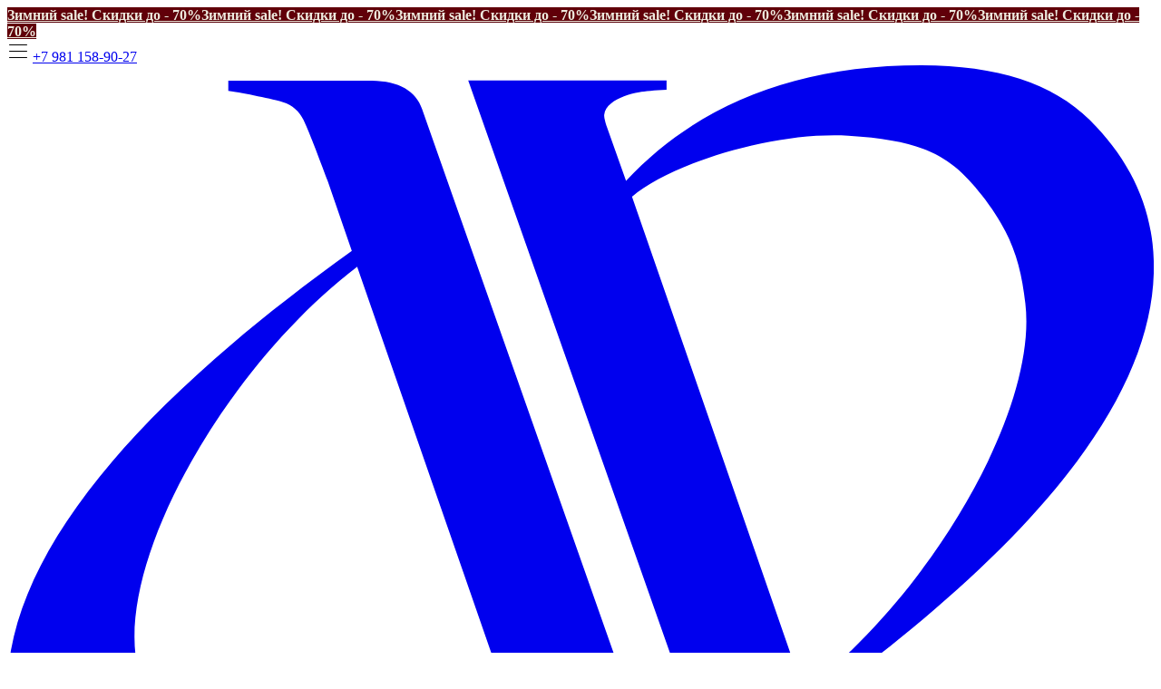

--- FILE ---
content_type: text/html; charset=UTF-8
request_url: https://aprellshop.ru/catalog/sumka/111
body_size: 22657
content:
<!doctype html>
<html lang="ru">



<head data-id="1530" data-tempalte="114" >
    <meta charset="UTF-8">
    <meta name="viewport" content="width=device-width, user-scalable=no, initial-scale=1.0, maximum-scale=1.0, minimum-scale=1.0">
    <meta http-equiv="X-UA-Compatible" content="ie=edge">
    <title>Кожаные сумки для женщин и мужчин ≡ Aprell | Купить стильные сумки через плечо, рюкзаки и аксессуары</title>
    <meta name="description" content="Купить сумки из натуральной кожи для женщин и мужчин. Российский бренд с честным подходом к производству. Aprell — продолжение тебя!">
    <link rel="shortcut icon" href="/template/images/icons/favicon.ico" />
    <link rel="icon" type="image/svg+xml" href="/template/images/icons/favicon.svg" />
    <link rel="icon" type="image/png" href="/template/images/icons/favicon-96x96.png" sizes="96x96" />
    <link rel="apple-touch-icon" sizes="180x180" href="/template/images/icons/a-touch-icon.png" />
    <meta name="apple-mobile-web-app-title" content="Aprellshop" />
    <link rel="manifest" href="/template/images/icons/site.webmanifest">
    <base href="https://aprellshop.ru/"/>
    <link rel="preload" href="/template/fonts/futura-light.woff2" crossorigin="anonymous" as="font" type="font/woff2">
    <link rel="preload" href="/template/fonts/futura-normal.woff2" crossorigin="anonymous" as="font" type="font/woff2">
    <link rel="preload" href="/template/fonts/futura-medium.woff2" crossorigin="anonymous" as="font" type="font/woff2">
    <link rel="preload" href="/template/fonts/harp-light.woff2" crossorigin="anonymous" as="font" type="font/woff2">
    <link rel="dns-prefetch" href="//image.sendsay.ru">
    <link rel="stylesheet" href="/template/css/style-2025.css?v=011526151923">
    <link rel="stylesheet" href="/template/css/jquery.fancybox.min.css">
    <link rel="stylesheet" href="//cdn.jsdelivr.net/npm/slick-carousel@1.8.1/slick/slick.css">
    <meta name="mailru-verification" content="34b4d4f25f5e5a06" />
    <meta name="mailru-verification" content="a008266c8578f3ae" />
    <meta name="yandex-verification" content="16bd1d9a61f78ec3" />
    
    <script src="/template/js/jquery-3.7.1.min.js"></script>
    <script src="/template/js/js.cookie.min.js"></script>
        
    <script type="text/javascript">
        //Отправка событий SendSay
        (function(d,w,t,u,o,s,v) {
        w[o] = w[o] || function() {
        (w[o].q = w[o].q || []).push(arguments)
        };s = d.createElement("script");s.async = 1;
        s.src = u;v = d.getElementsByTagName(t)[0]; v.parentNode.insertBefore(s, v);
        })(document,window,"script","//image.sendsay.ru/js/target/tracking_v2.min.js","sndsy");
        sndsy("init", { fid: "aprellshopru", v: "1.0" });
        sndsy("send", {});
    </script>
    <!-- Форма Секретные расспродажи -->
    <script defer src="https://image.sendsay.ru/app/js/forms/forms.min.js"></script>
    <!-- Google Tag Manager for aprellshop.ru -->
<script>
 (function(w,d,s,l,i) { 
	w[l]=w[l]||[];
	w[l].push( { 
		"gtm.start": new Date().getTime(),event:"gtm.js" 
	 } );
	var f=d.getElementsByTagName(s)[0], j=d.createElement(s),dl=l!="dataLayer"?"&l="+l:"";
	j.async=true;j.src="https://www.googletagmanager.com/gtm.js?id="+i+dl;
	f.parentNode.insertBefore(j,f);
  } ) (window,document,"script","dataLayer","GTM-WXQQCT4");</script>
</script> 
<!-- End Google Tag Manager -->


<!-- Google tag (gtag.js) -->
<script async src="https://www.googletagmanager.com/gtag/js?id=G-ZSZD04CHG0"></script>
<script>
  window.dataLayer = window.dataLayer || [];
  function gtag(){dataLayer.push(arguments);}
  gtag('js', new Date());
    
  gtag('config', 'G-ZSZD04CHG0');
</script>
    <script type="application/ld+json">
  {
    "@context": "http://schema.org",
    "@type": "BreadcrumbList",
    "itemListElement": [ {
  "@type": "ListItem",
  "position": 1,
  "item": {
    "@id": "/",
    "name": "Главная"
  }
},
{
  "@type": "ListItem",
  "position": 2,
  "item": {
    "@id": "catalog",
    "name": "Каталог"
  }
},
{
  "@type": "ListItem",
  "position": 3,
  "item": {
    "@id": "catalog/sumka/",
    "name": "Сумки"
  }
} ]
  }
</script>

<meta name="msfavorites:version" content="3.0.5-beta">
<meta name="msfavorites:ctx" content="web">
<meta name="msfavorites:actionUrl" content="/assets/components/msfavorites/action.php">

<script type="text/javascript">seoFilterConfig = {"jsUrl":"\/assets\/components\/seofilter\/js\/web\/","actionUrl":"\/assets\/components\/seofilter\/action.php","ctx":"web","page":1530,"params":{"art":"111"},"hash":"art=111","slider":0,"crumbs":"1","separator":"-","redirect":0,"url":"https:\/\/aprellshop.ru\/catalog\/sumka","between":"\/","replacebefore":0,"replaceseparator":" \/ ","jtitle":"title","jlink":".sf_link","jdescription":"meta[name=\"description\"]","jintrotext":".sf_introtext","jkeywords":".sf_keywords","jh1":".sf_h1","jh2":".sf_h2","jtext":".sf_text","jcontent":".sf_content","delimeter":","};</script>
<script type="text/javascript">seoFilterConfig = {"jsUrl":"\/assets\/components\/seofilter\/js\/web\/","actionUrl":"\/assets\/components\/seofilter\/action.php","ctx":"web","page":1530,"params":[],"hash":"","slider":0,"crumbs":"1","separator":"-","redirect":0,"url":"https:\/\/aprellshop.ru\/catalog\/sumka","between":"\/","replacebefore":0,"replaceseparator":" \/ ","jtitle":"title","jlink":".sf_link","jdescription":"meta[name=\"description\"]","jintrotext":".sf_introtext","jkeywords":".sf_keywords","jh1":".sf_h1","jh2":".sf_h2","jtext":".sf_text","jcontent":".sf_content","delimeter":","};</script>
<link rel="stylesheet" href="/assets/components/shopkeeper3/web/css/default/style.css" type="text/css" />
<link rel="stylesheet" href="/assets/components/msearch2/css/web/default.css" type="text/css" />

	<script type="text/javascript">
		if (typeof mse2Config == "undefined") {mse2Config = {"cssUrl":"\/assets\/components\/msearch2\/css\/web\/","jsUrl":"\/assets\/components\/msearch2\/js\/web\/","actionUrl":"\/assets\/components\/msearch2\/action.php"};}
		if (typeof mse2FormConfig == "undefined") {mse2FormConfig = {};}
		mse2FormConfig["2dbfbaca1da9c77d74226955dab61de977c2895b"] = {"autocomplete":"results","queryVar":"query","minQuery":3,"pageId":221};
	</script>

<script type="text/javascript">mse2Config = {"cssUrl":"\/assets\/components\/msearch2\/css\/web\/","jsUrl":"\/assets\/components\/msearch2\/js\/web\/","actionUrl":"\/assets\/components\/msearch2\/action.php","queryVar":"query","idVar":"id","filter_delimeter":"|","method_delimeter":":","values_delimeter":",","start_sort":"","start_limit":"32","start_page":1,"start_tpl":"","sort":"","limit":"","page":"","pageVar":"page","tpl":"","parentsVar":"parents","key":"4c9a1f9e3994cd2841e05f823040e91d270ac952","pageId":1530,"query":"","parents":"","aliases":{"composition":"tv|good_composition","color":"tv|good_color_text","art":"tv|good_art","price":"tv|price"},"options":[],"mode":"","moreText":"\u0417\u0430\u0433\u0440\u0443\u0437\u0438\u0442\u044c \u0435\u0449\u0435"};</script>
</head>

<body>
    <div id="textAlertPlate" style="display: none;">
    <p>Внимание! Технические работы.</p>
<p>С 00:00 до 02:00 мы будем кое-что менять и делать лучше! В эти 2 часа некоторые функции сайта могут работать со сбоями.</p>
<p><a href="contacts">Напишите нам</a>, если столкнулись с техническими трудностями при оформлении заказа. Разберемся вместе</p>
</div>
<!-- Google Tag Manager (noscript) -->
<noscript><iframe src="https://www.googletagmanager.com/ns.html?id=GTM-WXQQCT4"height="0" width="0" style="display:none;visibility:hidden"></iframe></noscript>
<!-- End Google Tag Manager (noscript) -->
<input type="hidden" id="checkSertProduct" value=""/>
<style>
/* цвет бегущей строки и точки */
/* .marquee { background: #cd182e; color: #fff; } */
.marquee {  font-weight: 600; background: #610009; color: #eeeade; text-shadow: 1px 1px 0px hsl(0deg 0% 0% / 9%); }
.navigation .red > a, .left-menu .red > a { color: var(--color-brand-accent-red); font-weight: 600; }
.left-menu .red > a { font-weight: 600; }
.navigation__dot.red > a::after { background-color: #e24848; }
.navigation__plate > a {
    background: var(--color-brand-accent-red);
    color: var(--color-brand-accent-beige) !important;
    padding: 5px;
    margin: -5px 0;
}
</style>
<noindex><a class="marquee" href="https://aprellshop.ru/catalog/winter-sale"><span class="marquee__content">Зимний sale! Скидки до - 70%</span><span class="marquee__content">Зимний sale! Скидки до - 70%</span><span class="marquee__content">Зимний sale! Скидки до - 70%</span><span class="marquee__content">Зимний sale! Скидки до - 70%</span><span class="marquee__content">Зимний sale! Скидки до - 70%</span><span class="marquee__content">Зимний sale! Скидки до - 70%</span></a></noindex>
<div class="header">
    <div class="container">
        <div class="header-wrp">
            <div class="header-left">
                <span class="header-bars menu-open">
                    <svg width="24" class="open-button" height="24" viewBox="0 0 24 24" fill="none" xmlns="http://www.w3.org/2000/svg">
                    <path fill-rule="evenodd" clip-rule="evenodd" d="M2,5.5C2,5.2,2.2,5,2.5,5h19C21.8,5,22,5.2,22,5.5S21.8,6,21.5,6h-19C2.2,6,2,5.8,2,5.5z M2,12.5 C2,12.2,2.2,12,2.5,12h19c0.3,0,0.5,0.2,0.5,0.5S21.8,13,21.5,13h-19C2.2,13,2,12.8,2,12.5z M2,19.5C2,19.2,2.2,19,2.5,19h19 c0.3,0,0.5,0.2,0.5,0.5S21.8,20,21.5,20h-19C2.2,20,2,19.8,2,19.5z" fill="currentColor"/>
                    </svg>
                </span>
                <a href="tel:+79811589027" class="header-tel">+7 981 158-90-27</a>
            </div>
            <a class="header-logo" href="/" aria-label="AprellShop - Магазин кожаных сумок и аксессуаров"><svg id="a" xmlns="http://www.w3.org/2000/svg" viewBox="0 0 75 54.15"><path d="M19.97,49.54c-5.04-.3-6.77-1.4-8.73-3.88-1.95-2.49-2.54-4.42-2.85-7.08-.84-7.08,6.29-19.15,14.5-25.4l11.24,32.37c-2.57,2.18-9.23,4.28-14.16,3.99Zm24.87,3.6L27.13,2.85c-.4-1.16-1.49-1.82-3.28-1.84H14.46v.67c.63,.07,2.98,.55,3.58,.73,.61,.18,1.07,.61,1.34,1.16,.4,.83,1.2,2.99,1.59,4.02l1.57,4.56C6.61,23.57-.91,33.7,.09,42.49c.34,3,1.71,5.69,4.11,8.08,2.4,2.39,6.08,3.58,11.03,3.58,8.34,0,14.72-2.65,19.31-7.56l1.28,3.6s.17,.5,.15,.72c-.03,.3-.2,.55-.44,.74-.24,.19-.52,.35-.85,.47-.33,.13-.66,.21-1,.27-.34,.05-1.03,.14-1.79,.16v.6h12.98Z" fill="currentColor"/><path d="M55.03,4.61c5.04,.3,6.77,1.4,8.72,3.88,1.95,2.49,2.54,4.42,2.85,7.08,.84,7.08-6.29,19.15-14.5,25.4L40.87,8.6c2.57-2.18,9.23-4.28,14.16-3.99ZM30.16,1.01l17.72,50.28c.4,1.16,1.49,1.82,3.28,1.84h9.39v-.67c-.63-.07-2.98-.55-3.58-.73-.61-.18-1.07-.61-1.34-1.16-.4-.83-1.2-2.99-1.59-4.02l-1.57-4.56c15.92-11.41,23.44-21.54,22.45-30.33-.34-3-1.71-5.69-4.11-8.08-2.4-2.39-6.07-3.58-11.02-3.58-8.34,0-14.72,2.65-19.31,7.56l-1.28-3.6s-.17-.5-.15-.72c.03-.3,.2-.55,.44-.74,.24-.19,.52-.35,.85-.47,.33-.13,.66-.21,1-.27,.34-.05,1.03-.14,1.79-.16v-.6h-12.98Z" fill="currentColor"/></svg></a>
            <div class="header-right">
                <div class="header-icon header-search">
                    <svg width="24" height="24" viewBox="0 0 24 24" fill="none" xmlns="http://www.w3.org/2000/svg">
                    <path fill-rule="evenodd" clip-rule="evenodd" d="M10.3066 17.4266C6.37997 17.4266 3.18666 14.2333 3.18666 10.3066C3.18666 6.37997 6.37997 3.18666 10.3066 3.18666C14.2333 3.18666 17.4266 6.37997 17.4266 10.3066C17.4266 14.2333 14.2333 17.4266 10.3066 17.4266ZM16.5769 15.738C17.8419 14.2808 18.6133 12.3833 18.6133 10.3066C18.6133 5.7273 14.886 2 10.3066 2C5.7273 2 2 5.7273 2 10.3066C2 14.886 5.7273 18.6133 10.3066 18.6133C12.3833 18.6133 14.2808 17.8419 15.738 16.5769L21.1598 22L22 21.1598L16.5769 15.738Z" fill="currentColor"/>
                    </svg>
                </div>
                <div class="header-line"></div>
                <div class="header-icon header_login_button login_modal_invoke">
    <svg width="24" height="24" viewBox="0 0 24 24" fill="none" xmlns="http://www.w3.org/2000/svg"><path d="M23.0352 21.9996C22.9286 22.0005 22.8248 21.966 22.74 21.9015C22.6551 21.8371 22.5941 21.7463 22.5664 21.6434C21.9414 19.4122 19.4415 18.8747 17.9665 18.5559C17.6357 18.4946 17.3098 18.409 16.9915 18.2997C16.3352 18.0649 15.7499 17.6659 15.2915 17.1408C14.8331 16.6156 14.5168 15.9818 14.3728 15.2997C14.3581 15.2241 14.3618 15.146 14.3835 15.072C14.4053 14.9981 14.4445 14.9304 14.4978 14.8748C14.5431 14.8275 14.5975 14.7899 14.6576 14.7642C14.7177 14.7384 14.7824 14.725 14.8478 14.7248H14.9166C15.2754 14.767 15.6365 14.7879 15.9978 14.7873C16.8767 14.8084 17.7495 14.6356 18.554 14.281C17.054 12.8123 17.054 9.81235 17.054 8.50613C17.054 5.38119 15.0603 2.99373 12.4104 2.95623H12.3416C9.67293 2.95623 7.49172 5.39994 7.49172 8.37488C7.49172 9.68735 7.49172 12.681 5.998 14.1498C6.72935 14.548 7.54655 14.7625 8.3792 14.7748C8.77548 14.7771 9.16973 14.7181 9.54793 14.5998C9.59775 14.5937 9.64811 14.5937 9.69793 14.5998C9.76869 14.5995 9.83863 14.6148 9.90278 14.6447C9.96693 14.6746 10.0237 14.7182 10.0691 14.7725C10.1144 14.8268 10.1472 14.8905 10.1652 14.9589C10.1832 15.0274 10.1858 15.0989 10.1729 15.1685C10.0295 15.8508 9.71347 16.4849 9.25497 17.0101C8.79648 17.5354 8.21089 17.9342 7.55422 18.1684C7.25962 18.2799 6.95658 18.3677 6.64799 18.4309C5.13552 18.7872 2.60431 19.3809 1.99808 21.6434C1.96743 21.7494 1.90215 21.8421 1.81265 21.9067C1.72316 21.9712 1.61461 22.004 1.50434 21.9996H1.38559C1.31903 21.9854 1.25619 21.9574 1.20112 21.9174C1.14604 21.8774 1.09994 21.8264 1.0658 21.7675C1.03165 21.7086 1.01021 21.6432 1.00285 21.5756C0.9955 21.5079 1.00239 21.4395 1.02309 21.3746C1.77933 18.5622 4.77302 17.8559 6.38549 17.4747C6.64439 17.4249 6.89925 17.3559 7.14798 17.2685C7.91765 16.9955 8.56473 16.457 8.97294 15.7497C8.76562 15.7755 8.55687 15.788 8.34796 15.7872C7.08346 15.7535 5.85799 15.3421 4.82927 14.606C4.7652 14.5577 4.7144 14.494 4.68161 14.4208C4.64883 14.3476 4.63512 14.2672 4.64178 14.1873C4.64907 14.1089 4.675 14.0334 4.7174 13.9671C4.7598 13.9008 4.81744 13.8455 4.88552 13.806C6.52299 12.8685 6.52299 9.6061 6.52299 8.38113C6.52299 4.8812 9.14794 2 12.3229 2H12.4229C15.5478 2.05 18.0478 4.90619 18.0478 8.51238C18.0478 9.76235 18.0478 12.9935 19.6665 13.9123C19.7323 13.9495 19.7882 14.0019 19.8297 14.0651C19.8712 14.1283 19.897 14.2005 19.9049 14.2757C19.9129 14.3509 19.9027 14.4269 19.8754 14.4974C19.8481 14.5679 19.8043 14.6308 19.7477 14.681C19.704 14.7248 18.4978 15.756 15.9978 15.756H15.5416C15.9256 16.535 16.5982 17.1336 17.4165 17.4247C17.6728 17.5137 17.9363 17.5806 18.204 17.6247C19.7727 17.9559 22.7477 18.5934 23.5227 21.3746C23.5552 21.4973 23.538 21.6278 23.4748 21.7378C23.4116 21.8479 23.3075 21.9285 23.1852 21.9621C23.1374 21.9821 23.0868 21.9948 23.0352 21.9996Z" fill="currentColor"/></svg>
</div>

                <div class="header-line"></div>
                <a href="https://aprellshop.ru/favourites" class="header-icon header-favorites" aria-label="Избранное">
    <svg width="24" height="24" viewBox="0 0 24 24" fill="none" xmlns="http://www.w3.org/2000/svg"><path fill-rule="evenodd" clip-rule="evenodd" d="M13.0567 5.62723C13.0567 5.62723 13.0567 5.62723 13.0567 5.62724L12.8637 5.83186C12.7692 5.93203 12.6376 5.98881 12.4999 5.98881C12.3622 5.98881 12.2306 5.93203 12.1362 5.83186L11.9432 5.62724C11.9432 5.62723 11.9432 5.62723 11.9432 5.62723C9.69147 3.23988 5.97545 3.51365 4.05728 6.22528C2.34176 8.65045 2.7589 12.0822 4.97959 13.9658L12.4999 20.3445L20.0202 13.9658C22.2409 12.0822 22.6581 8.65046 20.9426 6.22529C19.0244 3.51364 15.3084 3.23988 13.0567 5.62723ZM12.4999 4.76666C15.2066 2.10216 19.5295 2.49611 21.759 5.64777L21.759 5.64779C23.7668 8.48622 23.2922 12.5018 20.6671 14.7284L20.3437 14.3471L20.6671 14.7284L12.8233 21.3814C12.6368 21.5397 12.3631 21.5397 12.1765 21.3814L4.33274 14.7284L4.65616 14.3471L4.33274 14.7284C1.70762 12.5018 1.23304 8.48621 3.24089 5.64778L3.6442 5.93307L3.2409 5.64778C5.47033 2.49612 9.79325 2.10216 12.4999 4.76666Z" fill="currentColor"/></svg>
</a>
                <div class="header-line"></div>
                <a href="/order" class="header-icon header-cart" aria-label="Корзина">
    <svg width="24" height="24" viewBox="0 0 24 24" fill="none" xmlns="http://www.w3.org/2000/svg"><path fill-rule="evenodd" clip-rule="evenodd" d="M12.4239 3.11111C10.2761 3.11111 8.53503 4.85222 8.53503 7V7.55556H16.3128V7C16.3128 4.85223 14.5716 3.11111 12.4239 3.11111ZM17.4239 7.55557V7C17.4239 4.23857 15.1853 2 12.4239 2C9.66249 2 7.42392 4.23857 7.42392 7V7.55557C6.56049 7.5558 5.85541 7.56007 5.28957 7.63355C4.66471 7.71469 4.135 7.88796 3.69891 8.28922C3.26283 8.69049 3.04616 9.20398 2.91341 9.81993C2.78576 10.4122 2.72284 11.1674 2.64498 12.1019L2.06766 19.0298C2.02343 19.5601 1.98553 20.0146 2.00544 20.3797C2.0267 20.7694 2.11674 21.1485 2.405 21.4618C2.69325 21.7751 3.06357 21.8963 3.45023 21.9499C3.81233 22.0001 4.26843 22 4.80059 22H20.0472C20.5794 22 21.0355 22.0001 21.3976 21.9499C21.7843 21.8963 22.1546 21.7751 22.4429 21.4618C22.7311 21.1486 22.8212 20.7695 22.8424 20.3797C22.8623 20.0146 22.8244 19.5599 22.7802 19.0294L22.777 18.9915L22.2029 12.1023C22.125 11.1676 22.0621 10.4123 21.9344 9.81992C21.8017 9.20398 21.585 8.69052 21.149 8.28926C20.7129 7.888 20.1831 7.71469 19.5583 7.63355C18.9924 7.56007 18.2873 7.5558 17.4239 7.55557ZM16.3128 8.66667V11.4444C16.3128 11.7513 16.5615 12 16.8684 12C17.1752 12 17.4239 11.7513 17.4239 11.4444V8.6667C18.303 8.66714 18.9304 8.67245 19.4152 8.73541C19.9203 8.801 20.1948 8.92118 20.3966 9.10683C20.5984 9.29252 20.7409 9.55609 20.8483 10.054C20.9589 10.5675 21.017 11.2505 21.0988 12.2326L21.6697 19.0838C21.718 19.6632 21.7482 20.0402 21.733 20.3192C21.7186 20.5822 21.6671 20.664 21.6252 20.7095C21.5833 20.755 21.5061 20.8132 21.2452 20.8493C20.9684 20.8876 20.5902 20.8889 20.0088 20.8889H4.83903C4.25763 20.8889 3.87944 20.8876 3.60267 20.8493C3.34177 20.8132 3.26451 20.755 3.22266 20.7095C3.1808 20.664 3.12925 20.5822 3.1149 20.3192C3.09969 20.0402 3.12984 19.6632 3.17812 19.0838L3.74905 12.2326C3.83089 11.2505 3.88891 10.5675 3.99958 10.054C4.10689 9.5561 4.24947 9.29255 4.45126 9.10686C4.65304 8.92119 4.92751 8.801 5.43265 8.73541C5.91748 8.67245 6.54479 8.66714 7.42392 8.6667V11.4444C7.42392 11.7513 7.67265 12 7.97947 12C8.2863 12 8.53503 11.7513 8.53503 11.4444V8.66667H16.3128Z" fill="currentColor"/></svg>
</a>

                
                
            </div>
        </div>
    </div>
    <div class="search-area">
        <div class="search-area-inner">
            <div class="search-area-field">
                 <form data-key="2dbfbaca1da9c77d74226955dab61de977c2895b" action="search-result" method="get" class="well msearch2" id="mse2_form">
	<input type="search" id="msearch" class="form-control" name="query" value="" autocomplete="off" placeholder="Найти">
</form>
            </div>
            <button type="button" class="search-area-close" aria-label="Закрыть"></button>
        </div>
    </div>
</div>
<div class="left-menu">
    <span class="left-menu-close menu-close"></span>
    <div class="left-menu-content">
        <ul class="left-menu-ul">
            <li><a href="tel:+79811589027">+7 981 158-90-27 </a></li>
            <li><br></li>
            <li style="font-weight: 600;"><a href="catalog">СМОТРЕТЬ ВСЁ</a></li>
            <li style="font-weight: 600;" class="red"><a href="catalog/winter-sale">Зимний SALE</a></li>
            
            
            
            
            <li style="font-weight: 600;"><a href="catalog/bestsellers">Хиты продаж</a></li>
            <li style="font-weight: 600;"><a href="catalog/new">Новинки</a></li>
            <li><a href="catalog/sumka/">Сумки</a></li>
            <li><a href="catalog/aksessuary">Аксессуары</a></li>
            <li><a href="catalog/aksessuary/perchatki">Перчатки</a></li>
            <li><a href="catalog/aksessuary/brelok">Подвесы <img src="template/images/icons/4604mini-50.png" class="icon" alt="Подвесы" title="Подвесы" /></a></li>
            
            <li><a href="catalog/coming">Скоро в наличии</a></li>
            
            
            <li><a href="catalog/uxod-za-kozhej">Уход за кожей</a></li>
            <li><a href="catalog/gifts/sertifikat-podarochnyij/">Подарочный сертификат</a></li>
            <li><a href="novosti-i-akczii">Новости и акции</a></li>
            <li><a href="dostavka">Доставка и оплата</a></li>
            <li><a href="fotosessii">LOOKBOOK</a></li>
            
            <li><a href="contacts">Контакты</a></li>
            <li><a href="info">Информация для покупателей</a></li>
            <li><a href="o-brende">О бренде</a></li>
            <li><a href="vakansii">Вакансии</a></li>
            <li><br></li>
            <li><a href="favourites">Избранное</a></li>
            <br>
            
            
            
            
            
            
        </ul>
    </div>
</div>
<div class="navigation">
    <ul class="container">
        
        <li><a href="catalog">Сумки</a></li>
        <li><a href="catalog/new">Новинки</a></li>
        
        
        <li class="red"><a href="catalog/winter-sale">Зимний SALE</a></li>
        
        
        <li class="only-desktop"><a href="catalog/aksessuary">Аксессуары</a></li>
        
        
        
        
        <li class="only-desktop">
            <a href="catalog/aksessuary/brelok" style="display: flex; align-items: center;">
                Подвесы
                <img src="template/images/red.png" class="icon" alt="Подвесы" title="Подвесы" style="
    max-width: 1.75rem;
    margin-left: 1rem;" />
            </a>
        </li>
        
        
        
    </ul>
</div>
    <div class="preloader">
    <div class="preloader__row">
        <div class="preloader__item"></div><div class="preloader__item"></div>
    </div>
</div>
<script>
//Прелоадер на загрузку страницы
//window.addEventListener('load', function () {
    setTimeout(() => {
        $('.preloader').fadeOut('slow');
    }, 2500);
//});
</script>

    <div class="msearch2 category container nplash" id="mse2_mfilter">

    <img src="https://aprellshop.ru/template/images/11.02.jpg" itemprop="image" style="display:none;">
    <div class="container category-top">
        <div class="breadcrumbs">
            <a href="javascript:history.back()" class="breadcrumbs-back">Назад</a>
            <ul class="breadcrumbs-links"><li class="breadcrumb-item"><a href="catalog">Каталог</a></li>
<li class="breadcrumb-item active">Сумки</li></ul>
        </div>
    </div>

	<form action="catalog/sumka/" method="post" class="category-filter" id="mse2_filters">
		<div class="main-filter-wrp">
		    <a class="filter-item" href="catalog">Смотреть весь каталог</a>
		    <a class="filter-item" href="/catalog/sumka/bolshie-sumki/">Большие сумки</a>
<a class="filter-item" href="/catalog/sumka/srednie-sumki">Средние сумки</a>
<a class="filter-item" href="/catalog/sumka/mini-sumki">Мини сумки</a>
<a class="filter-item" href="/catalog/sumka/muzhskie-sumki/">Мужские сумки</a>
		</div>
		<div class="other-filter-wrp" >
		    <button class="other-filter__button" type="button" aria-label="Фильтр"></button>
            <div class="hide-filter" style="display:none">
                <div id="mse2_sort">
                    <a href="javascript:void(0)" data-sort="" data-dir="" class="sort active">Сначала популярные</a>
                    <a href="javascript:void(0)" data-sort="tv|price" data-dir="asc" data-default="asc" class="sort">Сначала недорогие</a>
                    <a href="javascript:void(0)" data-sort="tv|price" data-dir="desc" data-default="desc" class="sort">Сначала дорогие</a>
                </div>
                <div class="filter__parameters"><fieldset id="mse2_tv|good_composition" class="category_filter_outer tvgood_composition">
    <span>Состав</span>
	<div class="wrapper" style="display: none;">
	    <input name="tvgood_composition" class="category_filter__search" type="search" placeholder="Найти" onkeyup="category_filter(this)">
	    <div class="add">
	        <div class="category-filter-element-sub-menu-element row">
    <input type="checkbox" name="composition" id="mse2_tv|good_composition_0" class="mse2_tvgood_composition_0" value="Мех коровы"  disabled> 
    <div class="category-filter-element-sub-menu-element-check-mark"><span></span></div> 
    <label for="mse2_tv|good_composition_0" class="disabled">Мех коровы</label>
</div><div class="category-filter-element-sub-menu-element row">
    <input type="checkbox" name="composition" id="mse2_tv|good_composition_1" class="mse2_tvgood_composition_1" value="Натуральная замша (велюр козленка)"  disabled> 
    <div class="category-filter-element-sub-menu-element-check-mark"><span></span></div> 
    <label for="mse2_tv|good_composition_1" class="disabled">Натуральная замша (велюр козленка)</label>
</div><div class="category-filter-element-sub-menu-element row">
    <input type="checkbox" name="composition" id="mse2_tv|good_composition_2" class="mse2_tvgood_composition_2" value="Натуральная замша (спилок коровы)"  disabled> 
    <div class="category-filter-element-sub-menu-element-check-mark"><span></span></div> 
    <label for="mse2_tv|good_composition_2" class="disabled">Натуральная замша (спилок коровы)</label>
</div><div class="category-filter-element-sub-menu-element row">
    <input type="checkbox" name="composition" id="mse2_tv|good_composition_3" class="mse2_tvgood_composition_3" value="Натуральная кожа (мягкая)"  disabled> 
    <div class="category-filter-element-sub-menu-element-check-mark"><span></span></div> 
    <label for="mse2_tv|good_composition_3" class="disabled">Натуральная кожа (мягкая)</label>
</div><div class="category-filter-element-sub-menu-element row">
    <input type="checkbox" name="composition" id="mse2_tv|good_composition_4" class="mse2_tvgood_composition_4" value="Натуральная кожа (твёрдая)"  disabled> 
    <div class="category-filter-element-sub-menu-element-check-mark"><span></span></div> 
    <label for="mse2_tv|good_composition_4" class="disabled">Натуральная кожа (твёрдая)</label>
</div><div class="category-filter-element-sub-menu-element row">
    <input type="checkbox" name="composition" id="mse2_tv|good_composition_5" class="mse2_tvgood_composition_5" value="Натуральная необработанная кожа"  disabled> 
    <div class="category-filter-element-sub-menu-element-check-mark"><span></span></div> 
    <label for="mse2_tv|good_composition_5" class="disabled">Натуральная необработанная кожа</label>
</div>
	    </div>
	    <a class="btn btn-submit" data-sort="" data-dir="" href="javascript:void(0)">Готово</a>
	</div>
</fieldset>
<fieldset id="mse2_tv|good_color_text" class="category_filter_outer tvgood_color_text">
    <span>Цвет</span>
	<div class="wrapper" style="display: none;">
	    <input name="tvgood_color_text" class="category_filter__search" type="search" placeholder="Найти" onkeyup="category_filter(this)">
	    <div class="add">
	        <div class="category-filter-element-sub-menu-element row">
    <input type="checkbox" name="color" id="mse2_tv|good_color_text_0" class="mse2_tvgood_color_text_0" value="Бежевый"  disabled> 
    <div class="category-filter-element-sub-menu-element-check-mark"><span></span></div> 
    <label for="mse2_tv|good_color_text_0" class="disabled">Бежевый</label>
</div><div class="category-filter-element-sub-menu-element row">
    <input type="checkbox" name="color" id="mse2_tv|good_color_text_1" class="mse2_tvgood_color_text_1" value="Бордовый"  disabled> 
    <div class="category-filter-element-sub-menu-element-check-mark"><span></span></div> 
    <label for="mse2_tv|good_color_text_1" class="disabled">Бордовый</label>
</div><div class="category-filter-element-sub-menu-element row">
    <input type="checkbox" name="color" id="mse2_tv|good_color_text_2" class="mse2_tvgood_color_text_2" value="Голубой"  disabled> 
    <div class="category-filter-element-sub-menu-element-check-mark"><span></span></div> 
    <label for="mse2_tv|good_color_text_2" class="disabled">Голубой</label>
</div><div class="category-filter-element-sub-menu-element row">
    <input type="checkbox" name="color" id="mse2_tv|good_color_text_3" class="mse2_tvgood_color_text_3" value="Графит"  disabled> 
    <div class="category-filter-element-sub-menu-element-check-mark"><span></span></div> 
    <label for="mse2_tv|good_color_text_3" class="disabled">Графит</label>
</div><div class="category-filter-element-sub-menu-element row">
    <input type="checkbox" name="color" id="mse2_tv|good_color_text_4" class="mse2_tvgood_color_text_4" value="Желтый"  disabled> 
    <div class="category-filter-element-sub-menu-element-check-mark"><span></span></div> 
    <label for="mse2_tv|good_color_text_4" class="disabled">Желтый</label>
</div><div class="category-filter-element-sub-menu-element row">
    <input type="checkbox" name="color" id="mse2_tv|good_color_text_5" class="mse2_tvgood_color_text_5" value="Зеленый"  disabled> 
    <div class="category-filter-element-sub-menu-element-check-mark"><span></span></div> 
    <label for="mse2_tv|good_color_text_5" class="disabled">Зеленый</label>
</div><div class="category-filter-element-sub-menu-element row">
    <input type="checkbox" name="color" id="mse2_tv|good_color_text_6" class="mse2_tvgood_color_text_6" value="Змеиный принт"  disabled> 
    <div class="category-filter-element-sub-menu-element-check-mark"><span></span></div> 
    <label for="mse2_tv|good_color_text_6" class="disabled">Змеиный принт</label>
</div><div class="category-filter-element-sub-menu-element row">
    <input type="checkbox" name="color" id="mse2_tv|good_color_text_7" class="mse2_tvgood_color_text_7" value="Карамельный"  disabled> 
    <div class="category-filter-element-sub-menu-element-check-mark"><span></span></div> 
    <label for="mse2_tv|good_color_text_7" class="disabled">Карамельный</label>
</div><div class="category-filter-element-sub-menu-element row">
    <input type="checkbox" name="color" id="mse2_tv|good_color_text_8" class="mse2_tvgood_color_text_8" value="Коричневый"  disabled> 
    <div class="category-filter-element-sub-menu-element-check-mark"><span></span></div> 
    <label for="mse2_tv|good_color_text_8" class="disabled">Коричневый</label>
</div><div class="category-filter-element-sub-menu-element row">
    <input type="checkbox" name="color" id="mse2_tv|good_color_text_9" class="mse2_tvgood_color_text_9" value="Красный"  disabled> 
    <div class="category-filter-element-sub-menu-element-check-mark"><span></span></div> 
    <label for="mse2_tv|good_color_text_9" class="disabled">Красный</label>
</div><div class="category-filter-element-sub-menu-element row">
    <input type="checkbox" name="color" id="mse2_tv|good_color_text_10" class="mse2_tvgood_color_text_10" value="Молочный"  disabled> 
    <div class="category-filter-element-sub-menu-element-check-mark"><span></span></div> 
    <label for="mse2_tv|good_color_text_10" class="disabled">Молочный</label>
</div><div class="category-filter-element-sub-menu-element row">
    <input type="checkbox" name="color" id="mse2_tv|good_color_text_11" class="mse2_tvgood_color_text_11" value="Оливковый"  disabled> 
    <div class="category-filter-element-sub-menu-element-check-mark"><span></span></div> 
    <label for="mse2_tv|good_color_text_11" class="disabled">Оливковый</label>
</div><div class="category-filter-element-sub-menu-element row">
    <input type="checkbox" name="color" id="mse2_tv|good_color_text_12" class="mse2_tvgood_color_text_12" value="Пекан"  disabled> 
    <div class="category-filter-element-sub-menu-element-check-mark"><span></span></div> 
    <label for="mse2_tv|good_color_text_12" class="disabled">Пекан</label>
</div><div class="category-filter-element-sub-menu-element row">
    <input type="checkbox" name="color" id="mse2_tv|good_color_text_13" class="mse2_tvgood_color_text_13" value="Розовый"  disabled> 
    <div class="category-filter-element-sub-menu-element-check-mark"><span></span></div> 
    <label for="mse2_tv|good_color_text_13" class="disabled">Розовый</label>
</div><div class="category-filter-element-sub-menu-element row">
    <input type="checkbox" name="color" id="mse2_tv|good_color_text_14" class="mse2_tvgood_color_text_14" value="Синий"  disabled> 
    <div class="category-filter-element-sub-menu-element-check-mark"><span></span></div> 
    <label for="mse2_tv|good_color_text_14" class="disabled">Синий</label>
</div><div class="category-filter-element-sub-menu-element row">
    <input type="checkbox" name="color" id="mse2_tv|good_color_text_15" class="mse2_tvgood_color_text_15" value="Тауп"  disabled> 
    <div class="category-filter-element-sub-menu-element-check-mark"><span></span></div> 
    <label for="mse2_tv|good_color_text_15" class="disabled">Тауп</label>
</div><div class="category-filter-element-sub-menu-element row">
    <input type="checkbox" name="color" id="mse2_tv|good_color_text_16" class="mse2_tvgood_color_text_16" value="Темно-зеленый"  disabled> 
    <div class="category-filter-element-sub-menu-element-check-mark"><span></span></div> 
    <label for="mse2_tv|good_color_text_16" class="disabled">Темно-зеленый</label>
</div><div class="category-filter-element-sub-menu-element row">
    <input type="checkbox" name="color" id="mse2_tv|good_color_text_17" class="mse2_tvgood_color_text_17" value="Темно-коричневый"  disabled> 
    <div class="category-filter-element-sub-menu-element-check-mark"><span></span></div> 
    <label for="mse2_tv|good_color_text_17" class="disabled">Темно-коричневый</label>
</div><div class="category-filter-element-sub-menu-element row">
    <input type="checkbox" name="color" id="mse2_tv|good_color_text_18" class="mse2_tvgood_color_text_18" value="Ультрамарин"  disabled> 
    <div class="category-filter-element-sub-menu-element-check-mark"><span></span></div> 
    <label for="mse2_tv|good_color_text_18" class="disabled">Ультрамарин</label>
</div><div class="category-filter-element-sub-menu-element row">
    <input type="checkbox" name="color" id="mse2_tv|good_color_text_19" class="mse2_tvgood_color_text_19" value="Черный"  disabled> 
    <div class="category-filter-element-sub-menu-element-check-mark"><span></span></div> 
    <label for="mse2_tv|good_color_text_19" class="disabled">Черный</label>
</div><div class="category-filter-element-sub-menu-element row">
    <input type="checkbox" name="color" id="mse2_tv|good_color_text_20" class="mse2_tvgood_color_text_20" value="Шоколадный"  disabled> 
    <div class="category-filter-element-sub-menu-element-check-mark"><span></span></div> 
    <label for="mse2_tv|good_color_text_20" class="disabled">Шоколадный</label>
</div>
	    </div>
	    <a class="btn btn-submit" data-sort="" data-dir="" href="javascript:void(0)">Готово</a>
	</div>
</fieldset>
<fieldset id="mse2_tv|good_art" class="category_filter_outer tvgood_art">
    <span>Артикул</span>
	<div class="wrapper" style="display: none;">
	    <input name="tvgood_art" class="category_filter__search" type="search" placeholder="Найти" onkeyup="category_filter(this)">
	    <div class="add">
	        <div class="category-filter-element-sub-menu-element row">
    <input type="checkbox" name="art" id="mse2_tv|good_art_0" class="mse2_tvgood_art_0" value="0175"  > 
    <div class="category-filter-element-sub-menu-element-check-mark"><span></span></div> 
    <label for="mse2_tv|good_art_0" class="">0175</label>
</div><div class="category-filter-element-sub-menu-element row">
    <input type="checkbox" name="art" id="mse2_tv|good_art_1" class="mse2_tvgood_art_1" value="0175maxi"  > 
    <div class="category-filter-element-sub-menu-element-check-mark"><span></span></div> 
    <label for="mse2_tv|good_art_1" class="">0175maxi</label>
</div><div class="category-filter-element-sub-menu-element row">
    <input type="checkbox" name="art" id="mse2_tv|good_art_2" class="mse2_tvgood_art_2" value="0313"  > 
    <div class="category-filter-element-sub-menu-element-check-mark"><span></span></div> 
    <label for="mse2_tv|good_art_2" class="">0313</label>
</div><div class="category-filter-element-sub-menu-element row">
    <input type="checkbox" name="art" id="mse2_tv|good_art_3" class="mse2_tvgood_art_3" value="0316"  > 
    <div class="category-filter-element-sub-menu-element-check-mark"><span></span></div> 
    <label for="mse2_tv|good_art_3" class="">0316</label>
</div><div class="category-filter-element-sub-menu-element row">
    <input type="checkbox" name="art" id="mse2_tv|good_art_4" class="mse2_tvgood_art_4" value="0318"  > 
    <div class="category-filter-element-sub-menu-element-check-mark"><span></span></div> 
    <label for="mse2_tv|good_art_4" class="">0318</label>
</div><div class="category-filter-element-sub-menu-element row">
    <input type="checkbox" name="art" id="mse2_tv|good_art_5" class="mse2_tvgood_art_5" value="0319"  > 
    <div class="category-filter-element-sub-menu-element-check-mark"><span></span></div> 
    <label for="mse2_tv|good_art_5" class="">0319</label>
</div><div class="category-filter-element-sub-menu-element row">
    <input type="checkbox" name="art" id="mse2_tv|good_art_6" class="mse2_tvgood_art_6" value="0320"  > 
    <div class="category-filter-element-sub-menu-element-check-mark"><span></span></div> 
    <label for="mse2_tv|good_art_6" class="">0320</label>
</div><div class="category-filter-element-sub-menu-element row">
    <input type="checkbox" name="art" id="mse2_tv|good_art_7" class="mse2_tvgood_art_7" value="0322"  > 
    <div class="category-filter-element-sub-menu-element-check-mark"><span></span></div> 
    <label for="mse2_tv|good_art_7" class="">0322</label>
</div><div class="category-filter-element-sub-menu-element row">
    <input type="checkbox" name="art" id="mse2_tv|good_art_8" class="mse2_tvgood_art_8" value="0328"  > 
    <div class="category-filter-element-sub-menu-element-check-mark"><span></span></div> 
    <label for="mse2_tv|good_art_8" class="">0328</label>
</div><div class="category-filter-element-sub-menu-element row">
    <input type="checkbox" name="art" id="mse2_tv|good_art_9" class="mse2_tvgood_art_9" value="0358"  > 
    <div class="category-filter-element-sub-menu-element-check-mark"><span></span></div> 
    <label for="mse2_tv|good_art_9" class="">0358</label>
</div><div class="category-filter-element-sub-menu-element row">
    <input type="checkbox" name="art" id="mse2_tv|good_art_10" class="mse2_tvgood_art_10" value="0360"  > 
    <div class="category-filter-element-sub-menu-element-check-mark"><span></span></div> 
    <label for="mse2_tv|good_art_10" class="">0360</label>
</div><div class="category-filter-element-sub-menu-element row">
    <input type="checkbox" name="art" id="mse2_tv|good_art_11" class="mse2_tvgood_art_11" value="4630"  > 
    <div class="category-filter-element-sub-menu-element-check-mark"><span></span></div> 
    <label for="mse2_tv|good_art_11" class="">4630</label>
</div><div class="category-filter-element-sub-menu-element row">
    <input type="checkbox" name="art" id="mse2_tv|good_art_12" class="mse2_tvgood_art_12" value="5055"  > 
    <div class="category-filter-element-sub-menu-element-check-mark"><span></span></div> 
    <label for="mse2_tv|good_art_12" class="">5055</label>
</div><div class="category-filter-element-sub-menu-element row">
    <input type="checkbox" name="art" id="mse2_tv|good_art_13" class="mse2_tvgood_art_13" value="K4630"  > 
    <div class="category-filter-element-sub-menu-element-check-mark"><span></span></div> 
    <label for="mse2_tv|good_art_13" class="">K4630</label>
</div><div class="category-filter-element-sub-menu-element row">
    <input type="checkbox" name="art" id="mse2_tv|good_art_14" class="mse2_tvgood_art_14" value="s4630"  > 
    <div class="category-filter-element-sub-menu-element-check-mark"><span></span></div> 
    <label for="mse2_tv|good_art_14" class="">s4630</label>
</div><div class="category-filter-element-sub-menu-element row">
    <input type="checkbox" name="art" id="mse2_tv|good_art_15" class="mse2_tvgood_art_15" value="S5113"  > 
    <div class="category-filter-element-sub-menu-element-check-mark"><span></span></div> 
    <label for="mse2_tv|good_art_15" class="">S5113</label>
</div><div class="category-filter-element-sub-menu-element row">
    <input type="checkbox" name="art" id="mse2_tv|good_art_16" class="mse2_tvgood_art_16" value="S5114"  > 
    <div class="category-filter-element-sub-menu-element-check-mark"><span></span></div> 
    <label for="mse2_tv|good_art_16" class="">S5114</label>
</div><div class="category-filter-element-sub-menu-element row">
    <input type="checkbox" name="art" id="mse2_tv|good_art_17" class="mse2_tvgood_art_17" value="SV5111"  > 
    <div class="category-filter-element-sub-menu-element-check-mark"><span></span></div> 
    <label for="mse2_tv|good_art_17" class="">SV5111</label>
</div><div class="category-filter-element-sub-menu-element row">
    <input type="checkbox" name="art" id="mse2_tv|good_art_18" class="mse2_tvgood_art_18" value="SV5114"  > 
    <div class="category-filter-element-sub-menu-element-check-mark"><span></span></div> 
    <label for="mse2_tv|good_art_18" class="">SV5114</label>
</div><div class="category-filter-element-sub-menu-element row">
    <input type="checkbox" name="art" id="mse2_tv|good_art_19" class="mse2_tvgood_art_19" value="V0316"  > 
    <div class="category-filter-element-sub-menu-element-check-mark"><span></span></div> 
    <label for="mse2_tv|good_art_19" class="">V0316</label>
</div><div class="category-filter-element-sub-menu-element row">
    <input type="checkbox" name="art" id="mse2_tv|good_art_20" class="mse2_tvgood_art_20" value="W4101"  > 
    <div class="category-filter-element-sub-menu-element-check-mark"><span></span></div> 
    <label for="mse2_tv|good_art_20" class="">W4101</label>
</div><div class="category-filter-element-sub-menu-element row">
    <input type="checkbox" name="art" id="mse2_tv|good_art_21" class="mse2_tvgood_art_21" value="W4103"  > 
    <div class="category-filter-element-sub-menu-element-check-mark"><span></span></div> 
    <label for="mse2_tv|good_art_21" class="">W4103</label>
</div><div class="category-filter-element-sub-menu-element row">
    <input type="checkbox" name="art" id="mse2_tv|good_art_22" class="mse2_tvgood_art_22" value="W5102"  > 
    <div class="category-filter-element-sub-menu-element-check-mark"><span></span></div> 
    <label for="mse2_tv|good_art_22" class="">W5102</label>
</div><div class="category-filter-element-sub-menu-element row">
    <input type="checkbox" name="art" id="mse2_tv|good_art_23" class="mse2_tvgood_art_23" value="W5103"  > 
    <div class="category-filter-element-sub-menu-element-check-mark"><span></span></div> 
    <label for="mse2_tv|good_art_23" class="">W5103</label>
</div><div class="category-filter-element-sub-menu-element row">
    <input type="checkbox" name="art" id="mse2_tv|good_art_24" class="mse2_tvgood_art_24" value="W5107"  > 
    <div class="category-filter-element-sub-menu-element-check-mark"><span></span></div> 
    <label for="mse2_tv|good_art_24" class="">W5107</label>
</div><div class="category-filter-element-sub-menu-element row">
    <input type="checkbox" name="art" id="mse2_tv|good_art_25" class="mse2_tvgood_art_25" value="W5109"  > 
    <div class="category-filter-element-sub-menu-element-check-mark"><span></span></div> 
    <label for="mse2_tv|good_art_25" class="">W5109</label>
</div><div class="category-filter-element-sub-menu-element row">
    <input type="checkbox" name="art" id="mse2_tv|good_art_26" class="mse2_tvgood_art_26" value="W5110"  > 
    <div class="category-filter-element-sub-menu-element-check-mark"><span></span></div> 
    <label for="mse2_tv|good_art_26" class="">W5110</label>
</div><div class="category-filter-element-sub-menu-element row">
    <input type="checkbox" name="art" id="mse2_tv|good_art_27" class="mse2_tvgood_art_27" value="W5111"  > 
    <div class="category-filter-element-sub-menu-element-check-mark"><span></span></div> 
    <label for="mse2_tv|good_art_27" class="">W5111</label>
</div><div class="category-filter-element-sub-menu-element row">
    <input type="checkbox" name="art" id="mse2_tv|good_art_28" class="mse2_tvgood_art_28" value="W5115"  > 
    <div class="category-filter-element-sub-menu-element-check-mark"><span></span></div> 
    <label for="mse2_tv|good_art_28" class="">W5115</label>
</div><div class="category-filter-element-sub-menu-element row">
    <input type="checkbox" name="art" id="mse2_tv|good_art_29" class="mse2_tvgood_art_29" value="W5117"  > 
    <div class="category-filter-element-sub-menu-element-check-mark"><span></span></div> 
    <label for="mse2_tv|good_art_29" class="">W5117</label>
</div><div class="category-filter-element-sub-menu-element row">
    <input type="checkbox" name="art" id="mse2_tv|good_art_30" class="mse2_tvgood_art_30" value="W5118"  > 
    <div class="category-filter-element-sub-menu-element-check-mark"><span></span></div> 
    <label for="mse2_tv|good_art_30" class="">W5118</label>
</div><div class="category-filter-element-sub-menu-element row">
    <input type="checkbox" name="art" id="mse2_tv|good_art_31" class="mse2_tvgood_art_31" value="W5119"  > 
    <div class="category-filter-element-sub-menu-element-check-mark"><span></span></div> 
    <label for="mse2_tv|good_art_31" class="">W5119</label>
</div><div class="category-filter-element-sub-menu-element row">
    <input type="checkbox" name="art" id="mse2_tv|good_art_32" class="mse2_tvgood_art_32" value="W5120"  > 
    <div class="category-filter-element-sub-menu-element-check-mark"><span></span></div> 
    <label for="mse2_tv|good_art_32" class="">W5120</label>
</div><div class="category-filter-element-sub-menu-element row">
    <input type="checkbox" name="art" id="mse2_tv|good_art_33" class="mse2_tvgood_art_33" value="W5121"  > 
    <div class="category-filter-element-sub-menu-element-check-mark"><span></span></div> 
    <label for="mse2_tv|good_art_33" class="">W5121</label>
</div><div class="category-filter-element-sub-menu-element row">
    <input type="checkbox" name="art" id="mse2_tv|good_art_34" class="mse2_tvgood_art_34" value="W5122"  > 
    <div class="category-filter-element-sub-menu-element-check-mark"><span></span></div> 
    <label for="mse2_tv|good_art_34" class="">W5122</label>
</div><div class="category-filter-element-sub-menu-element row">
    <input type="checkbox" name="art" id="mse2_tv|good_art_35" class="mse2_tvgood_art_35" value="WV4630"  > 
    <div class="category-filter-element-sub-menu-element-check-mark"><span></span></div> 
    <label for="mse2_tv|good_art_35" class="">WV4630</label>
</div><div class="category-filter-element-sub-menu-element row">
    <input type="checkbox" name="art" id="mse2_tv|good_art_36" class="mse2_tvgood_art_36" value="WV5112"  > 
    <div class="category-filter-element-sub-menu-element-check-mark"><span></span></div> 
    <label for="mse2_tv|good_art_36" class="">WV5112</label>
</div><div class="category-filter-element-sub-menu-element row">
    <input type="checkbox" name="art" id="mse2_tv|good_art_37" class="mse2_tvgood_art_37" value="WV5115"  > 
    <div class="category-filter-element-sub-menu-element-check-mark"><span></span></div> 
    <label for="mse2_tv|good_art_37" class="">WV5115</label>
</div>
	    </div>
	    <a class="btn btn-submit" data-sort="" data-dir="" href="javascript:void(0)">Готово</a>
	</div>
</fieldset></div>
            </div>
		</div>
	</form>

	<div id="mse2_selected_wrapper">
		<div id="mse2_selected"><span></span></div>
	</div>

    <div id="pdopage">
        <div class="category-content row rows" id="mse2_results" itemscope itemtype="https://schema.org/OfferCatalog">
            <img src="https://aprellshop.ru/template/images/11.02.jpg" itemprop="image" style="display:none;">
            <span itemprop="name" style="display:none;">Сумки</span>
		    <span itemprop="description" style="display:none;">Купить сумки из натуральной кожи для женщин и мужчин. Российский бренд с честным подходом к производству. Aprell — продолжение тебя!</span>
		    
    		Подходящих результатов не найдено.
    	</div>
        <div class="mse2_pagination">
            
        </div>
        <div class="category-text">
    <h1 class="page-title">Сумки</h1>
    <div class="category-text__content">
        <h2>Кожаные сумки — для любого сценария, в котором вы чувствуете себя собой</h2>
<p>Женская сумка — это ежедневное сопровождение и продолжение нашего собственного стиля. Женские сумки бывают разными: чёрная сумка и белая классическая сумка, словно нетронутое полотно художника, мягкая женская сумка на плечо или через него, кожаная на длинной ручке или сумка-велюр с мягкой фактурой. Каждая из них рассказывает свою личную историю и встраивается в тот ритм, который вам необходим. Интернет-магазин Aprell — не просто место, где можно купить женскую сумку, но и сборник историй, где сюжет для проявления себя выбираете вы сами.</p>
<h2>Купить кожаную женскую сумку и сделать её частью истории</h2>
<p>Любой аксессуар — это голос, который продолжает наше собственное звучание. В нашей коллекции — женские сумки разных форм, фактур, текстур и оттенков: маленькие и лаконичные из натуральной кожи, вместительные для поездок по городу или за его пределы, сумки-рюкзаки, чтобы спрятать все необходимые офисные артефакты.</p>
<p>Кожаные сумки Aprell продолжат любой сценарий — более спокойный или, наоборот, акцентный:</p>
<ul>
<li><span>Голубой, жёлтый, розовый — они добавят цвета в повседневный гардероб и разнообразят возможные сочетания.</span></li>
<li><span>Чёрный, бежевый, бордовый, коричневый, тауп — напротив, снизят контраст и органично завершат образ, не перетягивая всё внимание на себя.</span></li>
</ul>
<h2>Модные женские сумки для разного ритма жизни</h2>
<p>В Aprell мы разрабатываем женские сумки так, чтобы они были не только функциональными и практичными, но и сочетали в себе разное: форму, фактуру, эстетику и красоту. В нашем каталоге — сумки из натуральной кожи разных форм и текстур: от миниатюрных моделей до объёмных женских сумок и рюкзаков. Среди наших моделей:</p>
<ul>
<li><strong>Женские сумки на длинной ручке</strong><span> — для тех, кому важно не держать ничего лишнего в руках и сохранить свободу движения. Например, как модель W5105 — сочетание гладкой и сафьяновой кожи, регулируемая ручка и никаких лишних деталей.</span></li>
<li><strong>Женская сумка на плечо</strong> — наш любимый формат, который подойдёт и для прогулки, и для поездок в офис. А, значит, в неё должно помещаться всё необходимое. Модель W5102 именно такая: среднего объёма, с дополнительной текстильной кулиской на шнурке и удлинённым ремешком.</li>
<li><strong>Женские сумки для работы и офиса</strong> — сочетание лаконичной классики и объёма, чтобы вместить все необходимые рабочие атрибуты: ноутбук, записные книжки, ручку, очки, документы и ланчбокс. W5110 в тёмно-коричневом и бежевом цвете — одна из таких моделей, куда поместится всё и даже больше, чем вы ожидали.</li>
<li><strong>Женская кожаная сумка</strong> — важная часть любого капсульного гардероба, как его основа или главный акцент. Плотная и глянцевая 0307 в базовых и ярких оттенках — отличный выбор на каждый день.</li>
</ul>
<h2>Купить кожаный рюкзак как альтернативу вместительным сумкам</h2>
<p><span>Если важны объём, функциональность и стиль, обратите внимание на наши рюкзаки.</span> Они — для встреч в городе, поездок за него, работы и просто повседневного взаимодействия.</p>
<ul>
<li><strong>Модель S5113</strong><span>- рюкзак, который вмещает 13-дюймовый ноутбук, документы формата А4, учебники или ежедневник и все необходимые мелочи.</span></li>
<li><strong>Сумка-рюкзак 0320 </strong>— в цвете пекан, винтажной коже и формате-трансформера: можно носить как женскую сумку, а можно — как женский рюкзак</li>
</ul>
<h2>Купить кожаную сумку для завершения вашего образа</h2>
<p>Кожаная сумка встраивается в гардероб, продолжая его линию или завершая на послесловии. В Aprell можно купить женскую сумку из натуральной кожи и выбирать в соответствии с тем сценарием, в котором вы хотите быть:</p>
<ul>
<li><strong>W5117 </strong><span>из натуральной фактурной кожи создаст лёгкий акцент в любом гардеробе и подчеркнёт его без излишеств</span></li>
<li><strong>SV5114</strong><span> внесёт баланс, ведь форма не перекрикивает цвет, а аккуратно вторит ему</span></li>
<li><strong>S5112</strong><span> можно брать везде, когда важно уместить в сумку по-максимуму</span></li>
<li><strong>4630</strong>, напротив, для самых необходимых вещей и прогулок налегке</li>
</ul>
<p>Эти и другие женские кожаные сумки можно найти в нашем каталоге, выбирая по случаю или настроению. Мы работаем онлайн и офлайн, чтобы каждый мог найти своё. И главное — остаться собой.</p>
        <div class="category-text__more-btn">...ещё</div>
    </div>
</div>

    </div>
</div>
    
    
<div data-sendsay-form-embedded="aprellshopru/1" id="sendsayForm1" ></div>
<style>
    #sendsayForm1 { clear: both; }
    #sendsayForm1 .sendsay-type-embedded, 
    #sendsayForm1 .sendsay-field, 
    #sendsayForm1 .sendsay-button {
        width: 100% ! important;
        max-width: 1000px;
    }
    #sendsayForm1 .sendsay-column > .sendsay-field {
        display: flex !important;
        flex-direction: column;
    }
    #sendsayForm1 .sendsay-field > .sendsay-label {
        display: inline-flex;
        font-size: 1.25rem;
    }
    #sendsayForm1 .sendsay-radio .sendsay-label, 
    #sendsayForm1 .sendsay-checkbox .sendsay-label {
        font-size: 15px;
    }
    #sendsayForm1 .sendsay-field > .sendsay-label { display: none; }
    #sendsayForm1 input + .sendsay-error { text-align: center; }
    #sendsayForm1 .sendsay-container + .sendsay-error { padding-bottom: 10px; }
</style>
<footer class="footer">
    <div class="container">
        <a href="/" class="footer-logo" aria-label="AprellShop - Магазин кожаных сумок и аксессуаров"><svg xmlns="http://www.w3.org/2000/svg" viewBox="0 0 77.52 56"><path d="M63.25,0c.51,.06,1.01,.13,1.52,.18,1.87,.21,3.69,.63,5.41,1.44,1.2,.57,2.27,1.33,3.19,2.28,1.86,1.92,3.22,4.11,3.81,6.74,.55,2.46,.4,4.9-.27,7.31-.74,2.68-2.02,5.11-3.57,7.4-1.99,2.95-4.36,5.57-6.91,8.04-3.64,3.52-7.59,6.67-11.69,9.63-.17,.12-.34,.25-.5,.37,.02,.09,.02,.15,.04,.21,.94,2.71,1.83,5.45,2.94,8.09,.07,.17,.14,.33,.22,.5,.32,.71,.86,1.17,1.62,1.33,1.05,.23,2.1,.44,3.15,.65,.1,.02,.2,.04,.33,.07v.62c-.11,.01-.22,.04-.34,.04-3.15,0-6.29,.01-9.44,0-.49,0-1-.09-1.47-.22-.92-.26-1.53-.86-1.85-1.77-1.57-4.48-3.15-8.95-4.73-13.43-4.46-12.64-8.91-25.29-13.37-37.93-.05-.14-.09-.28-.15-.46h13.34c.01,.09,.03,.17,.03,.25,0,.09-.01,.18-.03,.3-.5,.05-.99,.07-1.48,.15-.5,.09-1.01,.21-1.49,.37-.29,.1-.57,.29-.81,.48-.37,.28-.49,.68-.36,1.13,.05,.17,.11,.35,.17,.52,.36,1.01,.72,2.02,1.08,3.03,.05,.14,.11,.28,.18,.45,.12-.11,.21-.18,.29-.26,3.38-3.5,7.49-5.67,12.22-6.73,1.76-.4,3.54-.62,5.34-.73,.16,0,.32-.05,.48-.08h3.09Zm-21.02,8.88c3.89,11.2,7.75,22.31,11.63,33.5,.34-.27,.64-.5,.93-.73,3.88-3.22,7.04-7.06,9.65-11.36,1.6-2.63,2.92-5.4,3.77-8.37,.67-2.33,.89-4.67,.47-7.08-.5-2.87-1.9-5.23-3.88-7.29-.99-1.03-2.18-1.72-3.55-2.1-1.92-.54-3.89-.72-5.88-.67-2.62,.06-5.16,.6-7.64,1.41-1.45,.47-2.87,1.05-4.19,1.83-.44,.26-.85,.57-1.3,.87Zm4.09,46.04h-13.36c0-.11-.02-.2-.02-.28,0-.09,.02-.17,.03-.28,.51-.05,1-.09,1.5-.14,.62-.06,1.23-.21,1.77-.51,.23-.13,.46-.29,.65-.48,.24-.23,.34-.53,.24-.87-.02-.09-.03-.18-.06-.26-.45-1.27-.9-2.54-1.36-3.85-.11,.09-.21,.16-.29,.24-3.61,3.73-8.03,5.95-13.1,6.93-2.93,.56-5.88,.74-8.85,.52-2.06-.16-4.07-.56-5.96-1.44-1.26-.58-2.39-1.36-3.36-2.36-1.82-1.87-3.16-4.01-3.77-6.57-.59-2.47-.46-4.92,.2-7.36,.74-2.75,2.04-5.23,3.63-7.57,1.98-2.92,4.33-5.52,6.85-7.97,3.65-3.54,7.61-6.69,11.72-9.66,.16-.11,.31-.23,.49-.36-.02-.08-.02-.15-.05-.22-.92-2.69-1.84-5.38-2.89-8.02-.46-1.15-1.18-1.85-2.42-2.04-.91-.14-1.81-.35-2.71-.53-.07-.01-.14-.04-.23-.07v-.62c.14,0,.27-.03,.4-.03,3.07,0,6.14,0,9.21,0,.46,0,.94,.05,1.39,.16,1.07,.24,1.77,.88,2.14,1.94,1.8,5.15,3.62,10.3,5.43,15.44,4.2,11.92,8.4,23.84,12.6,35.76,.05,.16,.1,.31,.17,.52ZM23.66,13.64c-.45,.37-.86,.68-1.25,1.01-3.85,3.28-6.99,7.15-9.57,11.49-1.52,2.56-2.76,5.24-3.58,8.11-.77,2.71-.88,5.41-.16,8.15,.62,2.35,1.92,4.29,3.55,6.03,.99,1.05,2.19,1.76,3.57,2.15,1.92,.54,3.89,.73,5.88,.68,3-.08,5.9-.73,8.72-1.77,1.35-.5,2.66-1.09,3.85-1.91,.21-.14,.4-.31,.59-.46-3.88-11.17-7.74-22.29-11.62-33.47Z" fill="currentColor" /></svg></a>
        <div class="footer-grid">
            <div class="col-8 footer-menu">
                <ul>
                    <li><a href="catalog/sumka/">Сумки</a></li>
                    <li><a href="catalog/new">Новинки</a></li>
                    <li><a href="catalog/aksessuary/brelok">Подвесы</a></li>
                    <li><a href="catalog/aksessuary">Аксессуары</a></li>
                    <li><a href="limit-stock">Осталось мало</a></li>
                </ul>
                <ul>
                    <li><a href="/o-brende">О бренде</a></li>
                    <li><a href="/oplata">Оплата</a></li>
                    <li><a href="/dostavka">Доставка</a></li>
                    <li><a href="/info">Для покупателей</a></li>
                    <li><a href="/usloviya-bonusnoj-programmyi">Бонусная программа</a></li>
                    <li><a href="/vozvrat-tovara">Возврат и обмен</a></li>
                </ul>
                <ul>
                    <li><a href="/fotosessii">Фото и видео</a></li>
                    <li><a href="/vakansii">Вакансии</a></li>
                    <li><a href="/contacts">Контакты</a></li>
                    <li><a href="/blog">Блог</a></li>
                    <li><a href="/faq">Частые вопросы</a></li>
                    <li><a href="/aprell-v-telegram">Aprell в Telegram</a></li>
                </ul>
            </div>
            <div class="col-4">
                <p><strong>Магазины APRELL</strong></p>
                <br>
                <p><strong>Флагманский магазин</strong></p>
                <p>г. Санкт-Петербург, ТРЦ «Голливуд», 2 этаж<br>
                Коломяжский проспект 22, ст. м. «Пионерская»<br>
                Ежедневно с 10:00 до 22:00<br><a href="tel:+79643488566">+7 964 348 85 66</a></p>
                
                
                <p>г. Санкт-Петербург, ТРЦ «Галерея» 3 этаж<br>
                    Лиговский проспект, 30а, ст. м. «Площадь Восстания»<br>
                    Ежедневно с 10:00 до 23:00<br>
                    <a href="tel:+79618111898">+7 961 811-18-98</a></p>
                    
                    
                <ul class="footer-socials">
                    <li>
                        <a href="https://www.facebook.com/aprellshop/" rel="nofollow" target="_blank" aria-label="AprellShop на facebook"> 
                            <svg width="8" height="14" viewBox="0 0 6 11" fill="none" xmlns="http://www.w3.org/2000/svg">
                                <path d="M4.61534 2.45652H5.76917C5.89656 2.45652 5.99994 2.35913 5.99994 2.23913V0.774565C5.99994 0.660652 5.90694 0.56587 5.78648 0.557826C5.41933 0.533261 4.70211 0.5 4.18634 0.5C2.7692 0.5 1.84614 1.3 1.84614 2.75391V4.19565H0.230767C0.103384 4.19565 0 4.29304 0 4.41304V5.93478C0 6.05478 0.103384 6.15217 0.230767 6.15217H1.84614V10.2826C1.84614 10.4026 1.94952 10.5 2.0769 10.5H3.69227C3.81965 10.5 3.92304 10.4026 3.92304 10.2826V6.15217H5.58964C5.70733 6.15217 5.8061 6.06891 5.81902 5.9587L5.99855 4.43696C6.01378 4.30826 5.90671 4.19565 5.76917 4.19565H3.92304V3.1087C3.92304 2.74848 4.23296 2.45652 4.61534 2.45652Z" fill="currentColor"/>
                            </svg>
                        </a>
                    </li>
                    <li>
                        <a href="https://www.instagram.com/aprellshop/" rel="nofollow" target="_blank" aria-label="AprellShop в instagram">
                            <svg width="14" height="14" viewBox="0 0 12 11" fill="none" xmlns="http://www.w3.org/2000/svg">
                                <path d="M11.4978 5.51279C11.4978 6.35522 11.5036 7.19766 11.4964 8.04009C11.4849 9.38465 10.5549 10.5679 9.25396 10.9035C9.00868 10.9668 8.75872 10.9994 8.50477 10.9994C6.83194 10.9994 5.1591 11.0013 3.48627 10.9984C2.0362 10.9961 0.791541 9.93603 0.547908 8.50422C0.518363 8.33114 0.503121 8.15735 0.503121 7.98216C0.502652 6.34021 0.511094 4.69827 0.500073 3.05632C0.490459 1.62733 1.43497 0.454681 2.70941 0.10828C2.94625 0.043784 3.18683 0.0036794 3.43163 0.00344487C5.13167 0.0013341 6.83194 -0.0033565 8.53197 0.00391393C9.91099 0.00977719 11.1167 0.984719 11.423 2.32787C11.4738 2.55091 11.4987 2.77887 11.4985 3.00895C11.4978 3.84364 11.4985 4.6781 11.4985 5.51279H11.4978ZM5.99646 9.99489C6.82701 9.99489 7.65757 9.99583 8.48812 9.99372C8.59669 9.99349 8.70666 9.98669 8.81359 9.9691C9.7907 9.80797 10.4923 8.97868 10.4932 7.98216C10.4949 6.32473 10.4939 4.66708 10.4932 3.00965C10.4932 2.84994 10.4724 2.69186 10.4355 2.5366C10.2229 1.63929 9.43334 1.01005 8.50196 1.00794C6.84085 1.00372 5.17974 1.0063 3.51863 1.00794C3.40607 1.00794 3.29211 1.01474 3.18144 1.03397C2.19096 1.20658 1.50696 2.02533 1.50649 3.03686C1.50579 4.69053 1.50462 6.34397 1.5079 7.99764C1.5086 8.35248 1.59161 8.69138 1.77686 8.99767C2.16915 9.64592 2.75092 9.98035 3.50433 9.99138C4.33464 10.0036 5.16543 9.99419 5.99599 9.99443L5.99646 9.99489Z" fill="currentColor"/>
                                <path d="M3.00468 5.49398C2.99085 3.85204 4.36119 2.5002 6.00049 2.50138C7.65715 2.50278 9.00263 3.87033 8.99935 5.50946C8.99583 7.13241 7.6473 8.51613 5.96743 8.49925C4.3422 8.48283 2.98803 7.13241 3.00468 5.49398ZM7.99129 5.50195C7.9995 4.39497 7.08031 3.50563 5.99627 3.50798C4.88363 3.51032 4.00055 4.4332 4.00829 5.51227C4.01602 6.59956 4.9052 7.49007 5.99439 7.49335C7.10422 7.49687 7.99293 6.58783 7.99129 5.50195Z" fill="currentColor"/>
                                <path d="M8.98622 2.50372C8.71586 2.50255 8.49122 2.2767 8.48911 2.00417C8.487 1.73446 8.72641 1.49735 8.99748 1.50087C9.27628 1.50439 9.49811 1.73095 9.49693 2.01074C9.49576 2.29053 9.27347 2.50489 8.98622 2.50372Z" fill="currentColor"/>
                            </svg>
                        </a>
                    </li>
                    <li><a href="https://vk.com/aprellshop" rel="nofollow" target="_blank" aria-label="AprellShop во вконтакте">
                            <svg width="15" height="14" viewBox="0 0 12 7" fill="none" xmlns="http://www.w3.org/2000/svg">
                                <path d="M11.9998 6.74817C11.8939 6.95245 11.7047 6.99439 11.5 6.99626C11.0783 7.00025 10.6565 7.00048 10.2348 6.99954C10.0198 6.99907 9.83292 6.92575 9.67469 6.77722C9.38429 6.50454 9.13004 6.19765 8.85021 5.91512C8.52859 5.59066 8.19475 5.28003 7.79965 5.04412C7.65504 4.95768 7.50174 4.89536 7.32708 4.89888C7.12659 4.90309 7.05194 4.97454 7.03104 5.17812C6.9916 5.56326 7.01837 5.94886 7.01672 6.33423C7.01649 6.40052 7.01884 6.46682 7.01532 6.53288C7.0024 6.76785 6.92493 6.86671 6.69674 6.93184C6.481 6.99345 6.25751 6.99884 6.03613 6.99228C4.82711 6.9562 3.83008 6.43426 2.95301 5.64127C2.45109 5.18726 2.06162 4.64212 1.68811 4.08433C1.10849 3.21872 0.608213 2.3107 0.245977 1.33124C0.143856 1.0548 0.0546465 0.773682 0.00980714 0.481317C-0.0289285 0.22831 0.0382132 0.021921 0.371809 0.0123161C0.875372 -0.00197418 1.37893 -0.00525391 1.88226 0.0151273C2.07524 0.022858 2.20177 0.140694 2.27314 0.306086C2.39122 0.579943 2.48889 0.862468 2.60415 1.1375C2.92366 1.9005 3.29764 2.63446 3.79228 3.30165C3.92703 3.48321 4.06836 3.66008 4.24772 3.80181C4.26908 3.81867 4.29044 3.83601 4.31321 3.85077C4.41299 3.91589 4.51793 3.97985 4.63812 3.91472C4.7541 3.85194 4.75691 3.72708 4.75809 3.61721C4.76396 3.00554 4.76302 2.39363 4.76513 1.78196C4.76583 1.58776 4.76443 1.39472 4.7163 1.20356C4.66676 1.00795 4.5853 0.831077 4.45665 0.674821C4.39961 0.605713 4.34092 0.536604 4.29537 0.459999C4.18175 0.268838 4.29349 0.0451133 4.5144 0.0141902C4.56065 0.007865 4.60784 0.0064594 4.65456 0.0064594C5.29874 0.00599087 5.94316 0.00575661 6.58735 0.0064594C6.90357 0.00669367 7.00616 0.0989946 7.00851 0.412911C7.01438 1.23495 7.01273 2.05723 7.01555 2.87927C7.01578 2.96852 7.02142 3.05825 7.03151 3.1468C7.05663 3.36537 7.20758 3.44736 7.40619 3.34639C7.58978 3.25269 7.73368 3.10721 7.86867 2.95634C8.33913 2.43018 8.7056 1.83397 9.03684 1.21434C9.17981 0.94657 9.31433 0.674587 9.43289 0.395576C9.54041 0.1421 9.72352 0.00247688 9.99796 0.00317968C10.478 0.00458527 10.9586 -0.0104078 11.4385 0.0146587C11.6864 0.0275434 11.7932 0.17068 11.7446 0.411974C11.68 0.733388 11.5187 1.01427 11.3612 1.29492C10.9506 2.02607 10.475 2.71528 9.99138 3.3991C9.98246 3.41175 9.97284 3.42417 9.96415 3.43705C9.78761 3.6992 9.79536 3.83952 10.0163 4.06512C10.4583 4.51655 10.9058 4.9626 11.3131 5.44636C11.5265 5.70007 11.7333 5.95893 11.8883 6.25411C11.9289 6.33141 11.9629 6.412 12 6.49118L11.9998 6.74817Z" fill="currentColor"/>
                            </svg>
                        </a>
                    </li>
                    <li>
                        <a href="https://t.me/aprellshop" rel="nofollow" target="_blank" aria-label="AprellShop в telegram">
                            <svg width="15" height="14" viewBox="0 0 12 11" fill="none" xmlns="http://www.w3.org/2000/svg">
                                <path d="M4.46657 6.93999C4.05056 7.12992 3.6156 7.23174 3.15634 7.21081C2.77082 7.19351 2.41 7.06594 2.0463 6.95809C1.61052 6.82852 1.16403 6.7263 0.750496 6.53355C0.147077 6.25186 -0.110354 5.75045 0.0436928 5.16131C0.119892 4.86997 0.306067 4.65266 0.551553 4.47922C0.961383 4.18989 1.43753 4.03415 1.89596 3.84502C4.29192 2.85427 6.68913 1.86675 9.08756 0.882843C9.59007 0.677209 10.0955 0.479221 10.6614 0.501757C11.5573 0.537974 12.1005 1.25588 11.9848 2.12872C11.8736 2.96695 11.7566 3.80437 11.6285 4.64019C11.4926 5.52791 11.3447 6.41403 11.1936 7.29934C11.1017 7.83697 11.0028 8.37339 10.89 8.90699C10.8109 9.28123 10.6663 9.63616 10.4419 9.95246C10.0983 10.4362 9.59048 10.5911 8.95781 10.4498C8.43471 10.3331 8.01912 10.0333 7.5891 9.74964C6.82381 9.24461 6.05152 8.75005 5.28582 8.24622C4.77054 7.90739 4.6132 7.65025 4.46657 6.93999ZM11.1404 1.99512C11.1412 1.4917 10.9065 1.28807 10.4773 1.33274C10.2516 1.35648 10.0345 1.41041 9.82525 1.49331C7.60517 2.37258 5.40526 3.29894 3.19795 4.2084C2.55004 4.4752 1.90338 4.74481 1.26289 5.02852C1.06106 5.11785 0.835757 5.23174 0.864177 5.50578C0.890127 5.75407 1.12243 5.79753 1.3119 5.85789C1.82965 6.02248 2.34698 6.19109 2.87296 6.3263C3.34829 6.44864 3.80795 6.3758 4.22437 6.10377C5.18573 5.4756 6.14831 4.84864 7.10802 4.21805C7.50549 3.95689 7.89761 3.68727 8.29302 3.42288C8.3754 3.36775 8.46808 3.32389 8.55169 3.41323C8.63572 3.50296 8.60688 3.60035 8.53727 3.68566C8.49073 3.7428 8.43471 3.7931 8.38076 3.84461C7.44494 4.73797 6.50666 5.62892 5.57373 6.52469C5.23763 6.84743 5.26934 7.19713 5.64622 7.47681C5.69523 7.51302 5.74672 7.54602 5.79821 7.57942C6.5705 8.08646 7.34197 8.59471 8.1155 9.09934C8.46602 9.32831 8.79676 9.5931 9.23831 9.65347C9.50027 9.68928 9.63661 9.64904 9.77706 9.42852C9.92287 9.19995 10.016 8.94723 10.0695 8.68566C10.1663 8.21121 10.2503 7.73395 10.3331 7.25709C10.4419 6.62892 10.5477 6.00035 10.6482 5.37097C10.7553 4.70135 10.8574 4.03093 10.9559 3.36011C11.0263 2.87962 11.086 2.39793 11.1404 1.99512Z" fill="currentColor"/>
                            </svg>
                        </a>
                    </li>
                </ul>
            </div>
        </div>
        <div class="footer-pays">
            <picture>
                <source srcset="/assets/cache_image/assets/template/images/pay_logos_0x0_6f7.webp" type="image/webp">
                <source srcset="/assets/cache_image/assets/template/images/pay_logos_0x0_e53.png" type="image/jpeg">
                <img loading="lazy" decoding="async" src="/template/images/logo2h.png" alt="payment" class="mw-100">
             </picture>
        </div>
        <div class="copyright">
            <p>
                <a href="oferta">Оферта</a>
                <a href="obrabotka-dannyix">Обработка данных</a>
                <a href="konfidenczialnost">Конфиденциальность</a>
            </p>
            <div>ИП Мирфазы Сергей Владимирович &nbsp;&nbsp;&nbsp; ИНН: 501820516976</div>
        </div>
    </div>
</footer>
<button type="button" class="button-to-top" aria-label="Наверх"></button>

<div class="modal"></div>

<div class="modal-popup" id="authorization-popup">
    <noindex>
        <span class="modal-close"></span>
        <div class="modal-content text-center">
            <span class="modal-title">Авторизация</span>
            <div class="register-form">
<form action="#" data-si-form="authForm" data-si-preset="auth">
    <input type="hidden" name="errorLogin">
    <label class="mb-30">
        <input type="text" name="email" class="input--text text-center" placeholder="E-mail">
        <p class="color_error" data-si-error="email"></p>
    </label>
    <label class="mb-30">
        <input type="password" name="password" class="input--text text-center" placeholder="Введите пароль">
        <p class="color_error" data-si-error="password"></p>
    </label>
    <button type="submit" class="btn w-100">Войти</button>
    <br><br>
    <a href="cabinet/forgot-password" class="register-link">Забыли пароль?</a><br>
    <a href="/authorization/register" class="register-link">Зарегистрироваться</a>
</form>
</div>
            
            <span class="fast-buy-modal-form-copyright">Нажимая кнопку «Войти», вы соглашаетесь на обработку персональных данных в соответствии с Политикой конфиденциальности.</span>
        </div>
    </noindex>
</div>

<div class="modal-popup" id="forgot-popup"> 
    <noindex>
        <span class="modal-close"></span>
        <div class="modal-content text-center forgot-popup-content">
            <span class="modal-title">Восстановление пароля</span>
            
<div class="loginFPErrors"></div>
<div class="loginFP">
    <p class="h3"><strong>Забыли пароль?</strong></p>
    <form class="loginFPForm" action="https://aprellshop.ru/cabinet/vosstanovlenie-parolya" method="post" id="forgotPassForm">
        
        <p>Пожалуйста, введите ваш адрес электронной почты, на который мы отправим ссылку для восстановления пароля</p>
        <div class="form-item">
            <input class="input--text" type="email" name="email" value="" /> 
        </div>
        <input class="returnUrl" type="hidden" name="returnUrl" value="/catalog/sumka/111" /> 
        <input class="loginFPService" type="hidden" name="login_fp_service" value="forgotpassword" /> 
        <button type="submit" name="login_fp" value="Сбросить пароль" class="btn">Сбросить пароль</button> 
    </form>
    
</div>

        </div>
    </noindex>
</div>



<div id="cookie_notification">
    <p>Для улучшения работы сайта и его взаимодействия с пользователями мы используем файлы cookie. Продолжая работу с сайтом, Вы разрешаете использование cookie-файлов. Вы всегда можете отключить файлы cookie в настройках Вашего браузера. Наш сайт также использует сервисы аналитики, сбора и хранения персональных  данных: Яндекс Метрика и Sendsay. Подробнее можно ознакомиться в нашей <a href="politika-konfidenczialnosti">политике конфиденциальности</a>. </p>
    <button class="btn cookie_accept">Принять</button>
</div>






<script src="/assets/components/msfavorites/js/default.min.js?v=f301bf14"></script>

<script src="/template/js/jquery.fancybox.min.js"></script>
<script src="https://cdn.jsdelivr.net/npm/slick-carousel@1.8.1/slick/slick.min.js"></script>
<script src="/template/js/script.js?v=011526151923"></script>



<script>
    //SendSay отправка события Поиск
    document.getElementById('msearch').addEventListener('change', function() {
      (window['sndsyApiOnReady'] = window['sndsyApiOnReady'] || []).push(function() {
        sndsyApi.ssecEvent(
          'SEARCH_PRODUCT',
          [
            {
              description: document.getElementById('msearch').value,
              id: document.getElementById('msearch').value,
            }
          ],
          { email: '' }
        );
      });
    
      if (typeof sndsyApi !== 'undefined') {
        sndsyApi.runQueue();
      }
    });
</script>


 <script>
    $(document).on('msfavorites:process-action.msfavorites', function (e, data) {
        method = data['method'];
        if (method == "add") {
        
            ym(54338068,'reachGoal','AddToWishlist')
        }
    });
 </script>
 
 
<script type='application/ld+json'>
    {
      "@context": "http://www.schema.org",
      "@type": "LocalBusiness",
      "name": "Aprel Shop",
      "url": "https://aprellshop.ru/",
      "logo": "https://aprellshop.ru/assets/cache_image/template/images/banners/%D0%9D%D0%BE%D0%B2%D0%B8%D0%BD%D0%BA%D0%B8_20.02/komp2605_1658x683_83f.webp",
      "image": "https://aprellshop.ru/assets/cache_image/template/images/banners/%D0%9D%D0%BE%D0%B2%D0%B8%D0%BD%D0%BA%D0%B8_20.02/komp2605_1658x683_83f.webp",
      "priceRange": "$$",
    "description": "Купить кожаные сумки, кошельки, косметички, портмоне, шарфы и другие аксессуары из натуральной кожи. Российский бренд с честным подходом к производству. Aprell — продолжение тебя!",
      "address": {
    	"@type": "PostalAddress",
    	"streetAddress": "Лиговский проспект, 30а",
    	"addressLocality": "Санкт-Петербург",
    	"addressRegion": "Ленинградская область",
    	"postalCode": "​191040",
    	"addressCountry": "RU",
    	"telephone": "+7 981 158-90-27"
      }
    }
</script>

<script type="application/ld+json">
{
  "@context": "https://schema.org",
  "@type": "WebSite",
  "name": "AprellShop - Магазин кожаных сумок и аксессуаров",
  "url": "https://aprellshop.ru/"
}
</script>




<div itemscope itemtype="http://schema.org/Organization" style="display: none;">
    <span itemprop="name">Aprellshop</span>
    <div itemprop="address" itemscope itemtype="http://schema.org/PostalAddress">
        <span itemprop="streetAddress">Лиговский проспект, 30а</span>
        <span itemprop="postalCode">192007</span>
        <span itemprop="addressLocality">Санкт-Петербург</span>
        <span itemprop="addressCountry">RU</span>
    </div>
    Телефон: <span itemprop="telephone">7 981 158-90-27 </span>,
    E-mail: <span itemprop="email">support@aprellshop.by</span>
    <div itemprop="url">https://aprellshop.ru/</div>
</div>
    <script>
    //SendSay отправка события просмотр категории
        (window['sndsyApiOnReady'] = window['sndsyApiOnReady'] || []).push(function () {
          sndsyApi.ssecEvent(
            'VIEW_CATEGORY',
            [
              {
                "category": window.location.href, //Cтрока - путь до товарных категорий для события просмотр категории
                "category_id": 2000,
              }
            ],
            { email: '' }
          );
        });
        typeof sndsyApi != 'undefined' && sndsyApi.runQueue();
    </script>
    <script src="/template/js/catalog.js?v=011526151923"></script>
    
    
    <script src="https://res.smartwidgets.ru/app.js" defer></script>
    <div class="sw-app" data-app="b957f8511a10015389350f2ee2ddc405"></div>
<script src="/assets/components/seofilter/js/web/default.js?v=39b92f9516"></script>
<script src="/assets/components/seofilter/js/web/default.js?v=39b92f9516"></script>
<script src="/assets/components/msearch2/js/web/notitle.js"></script>

	<script type="text/javascript">
		if ($("form.msearch2").length) {
			mSearch2.Form.initialize("form.msearch2");
		}
	</script>

<script type="text/javascript">
    if ($("#mse2_mfilter").length) {
        if (window.location.hash != "" && mSearch2.Hash.oldbrowser()) {
            var uri = window.location.hash.replace("#", "?");
            window.location.href = document.location.pathname + uri;
        }
        else {
            mSearch2.initialize("body");
        }
    }
    </script>
</body>
</html>
